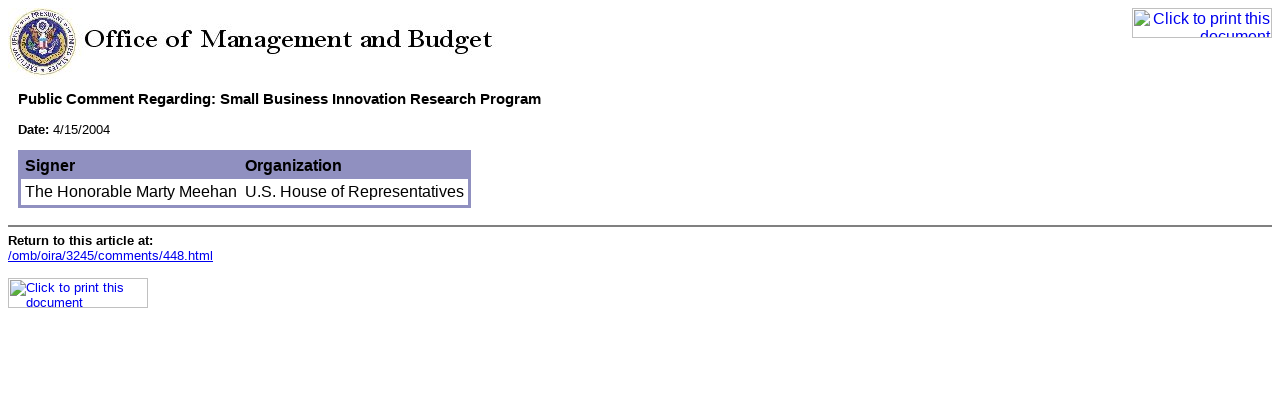

--- FILE ---
content_type: text/html; charset=UTF-8
request_url: https://georgewbush-whitehouse.archives.gov/omb/oira/3245/comments/print/448.html
body_size: 960
content:
<html lang="en">

 <HEAD>

  <TITLE>Public Comment Regarding: Small Business Innovation Research Program </TITLE>

  
<meta name="date"                 content="2004-05-07"/>
<meta name="robots"               content="noindex, nofollow"/>
<meta name="WT.cg_n"              content="Government"/>
<meta name="WT.cg_s"              content="Office of Management and Budget"/>


  <SCRIPT language=javascript src="/js/printrelease.js"></SCRIPT>

 </HEAD>

 <BODY BGCOLOR="#FFFFFF">

  <FONT FACE="Verdana, Arial, Helvetica, Sans Serif" SIZE="2">

   <TABLE BORDER="0" CELLSPACING="0" CELLPADDING="0" WIDTH="100%">
    <TR VALIGN="TOP">
     <TD ALIGN="LEFT" WIDTH="50%"><IMG SRC="/omb/images/header.jpg" width="516" height="72" BORDER="0" ALT="Office of Management and Budget"></TD>
     <TD ALIGN="RIGHT" WIDTH="50%"><a href="javascript:void(printWHrelease());"><IMG SRC="/images/print.gif" WIDTH="140" HEIGHT="30" BORDER="0" ALT="Click to print this document"></A></TD>
    </TR>
   </TABLE>

   
<!-- BEGIN -->
<table border="0" cellspacing="10" cellpadding="0">
       <tr>
        <td>
         <font face="Arial, Helvetica, sans-serif" size="2">


      

       <h3>Public Comment Regarding: Small Business Innovation Research Program </h3>

       <p>
       <b>Date:</b> 4/15/2004
       </p>

       <table border="0" cellspacing="0" cellpadding="3">
       <tr>
       <td bgcolor="#9090c0">

    

       <table border="0" cellspacing="0" cellpadding="4">
        <!-- <th bgcolor="#9090c0" scope=column> -->
        <tr bgcolor="#9090c0">
         <td><b>Signer</b></td>
         <td><b>Organization</b></td>
        </tr>
        <!-- </th> -->

    	<tr bgcolor="#ffffff">
		<td>The Honorable Marty Meehan </td>
		<td>U.S. House  of Representatives </td>
	</tr>


      </table>
      </td>
      </tr>
      </table>

    </td></tr></table>


<!-- END -->


   <HR NOSHADE>
   <B>Return to this article at:</B><BR>
   <A href="/omb/oira/3245/comments/448.html">/omb/oira/3245/comments/448.html</A>
   <BR><BR>
   <a href="javascript:void(printWHrelease());"><IMG SRC="/images/print.gif" WIDTH="140" HEIGHT="30" BORDER="0" ALT="Click to print this document"></A>
 
  </FONT>

<script src="/js/stat.js" language="javascript" type="text/javascript"></script>
<noscript>
<img alt="" border="0" name="DCSIMG" width="1" height="1" src="http://statse.webtrendslive.com/DCSArO55rNH8I36lrbe6wexE5_5B8I/njs.gif?dcsuri=/nojavascript&amp;WT.js=No"/>
</noscript>


 </BODY>

</HTML>
